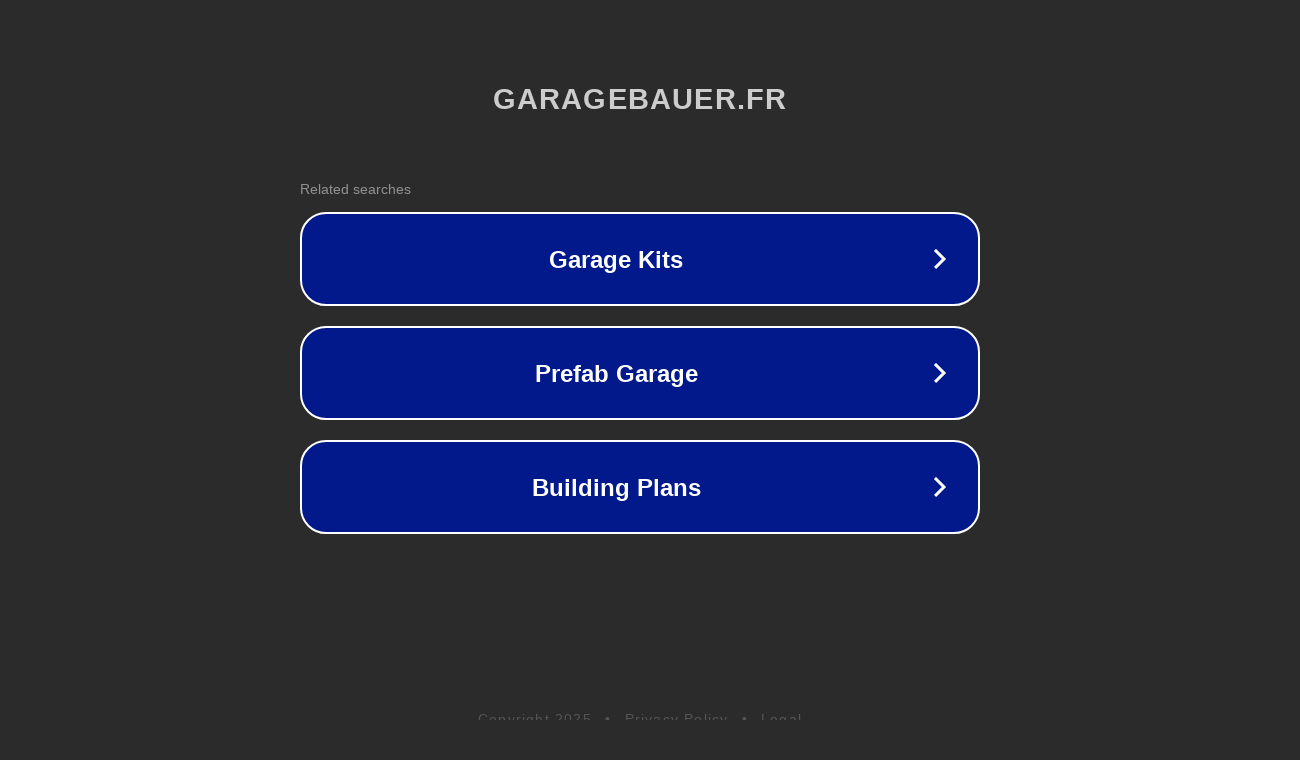

--- FILE ---
content_type: text/html; charset=utf-8
request_url: https://www.garagebauer.fr/block/
body_size: 1062
content:
<!doctype html>
<html data-adblockkey="MFwwDQYJKoZIhvcNAQEBBQADSwAwSAJBANDrp2lz7AOmADaN8tA50LsWcjLFyQFcb/P2Txc58oYOeILb3vBw7J6f4pamkAQVSQuqYsKx3YzdUHCvbVZvFUsCAwEAAQ==_doWVm7BHX2Y+cwawNqFFsZXBC0DIpqchOYuBTDg7lg1F35gZHZCN3SILcObRgqESrW95RfROCVQ5VYJKSxfXyg==" lang="en" style="background: #2B2B2B;">
<head>
    <meta charset="utf-8">
    <meta name="viewport" content="width=device-width, initial-scale=1">
    <link rel="icon" href="[data-uri]">
    <link rel="preconnect" href="https://www.google.com" crossorigin>
</head>
<body>
<div id="target" style="opacity: 0"></div>
<script>window.park = "[base64]";</script>
<script src="/bmwQeEIuz.js"></script>
</body>
</html>
